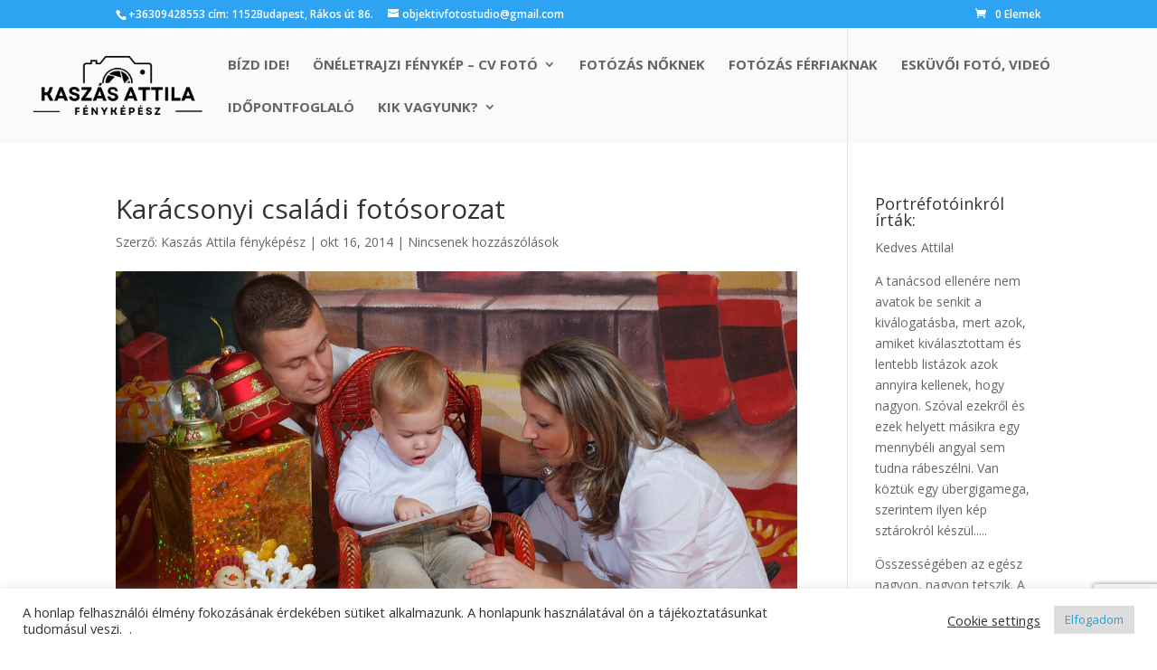

--- FILE ---
content_type: text/html; charset=utf-8
request_url: https://www.google.com/recaptcha/api2/anchor?ar=1&k=6LccIL4ZAAAAAPuFxzRkhnaPsfVx0u8pShlvoGcR&co=aHR0cHM6Ly9mZW55a2VwZXN6LmV1OjQ0Mw..&hl=en&v=N67nZn4AqZkNcbeMu4prBgzg&size=invisible&anchor-ms=20000&execute-ms=30000&cb=mb6271ymf5mu
body_size: 48654
content:
<!DOCTYPE HTML><html dir="ltr" lang="en"><head><meta http-equiv="Content-Type" content="text/html; charset=UTF-8">
<meta http-equiv="X-UA-Compatible" content="IE=edge">
<title>reCAPTCHA</title>
<style type="text/css">
/* cyrillic-ext */
@font-face {
  font-family: 'Roboto';
  font-style: normal;
  font-weight: 400;
  font-stretch: 100%;
  src: url(//fonts.gstatic.com/s/roboto/v48/KFO7CnqEu92Fr1ME7kSn66aGLdTylUAMa3GUBHMdazTgWw.woff2) format('woff2');
  unicode-range: U+0460-052F, U+1C80-1C8A, U+20B4, U+2DE0-2DFF, U+A640-A69F, U+FE2E-FE2F;
}
/* cyrillic */
@font-face {
  font-family: 'Roboto';
  font-style: normal;
  font-weight: 400;
  font-stretch: 100%;
  src: url(//fonts.gstatic.com/s/roboto/v48/KFO7CnqEu92Fr1ME7kSn66aGLdTylUAMa3iUBHMdazTgWw.woff2) format('woff2');
  unicode-range: U+0301, U+0400-045F, U+0490-0491, U+04B0-04B1, U+2116;
}
/* greek-ext */
@font-face {
  font-family: 'Roboto';
  font-style: normal;
  font-weight: 400;
  font-stretch: 100%;
  src: url(//fonts.gstatic.com/s/roboto/v48/KFO7CnqEu92Fr1ME7kSn66aGLdTylUAMa3CUBHMdazTgWw.woff2) format('woff2');
  unicode-range: U+1F00-1FFF;
}
/* greek */
@font-face {
  font-family: 'Roboto';
  font-style: normal;
  font-weight: 400;
  font-stretch: 100%;
  src: url(//fonts.gstatic.com/s/roboto/v48/KFO7CnqEu92Fr1ME7kSn66aGLdTylUAMa3-UBHMdazTgWw.woff2) format('woff2');
  unicode-range: U+0370-0377, U+037A-037F, U+0384-038A, U+038C, U+038E-03A1, U+03A3-03FF;
}
/* math */
@font-face {
  font-family: 'Roboto';
  font-style: normal;
  font-weight: 400;
  font-stretch: 100%;
  src: url(//fonts.gstatic.com/s/roboto/v48/KFO7CnqEu92Fr1ME7kSn66aGLdTylUAMawCUBHMdazTgWw.woff2) format('woff2');
  unicode-range: U+0302-0303, U+0305, U+0307-0308, U+0310, U+0312, U+0315, U+031A, U+0326-0327, U+032C, U+032F-0330, U+0332-0333, U+0338, U+033A, U+0346, U+034D, U+0391-03A1, U+03A3-03A9, U+03B1-03C9, U+03D1, U+03D5-03D6, U+03F0-03F1, U+03F4-03F5, U+2016-2017, U+2034-2038, U+203C, U+2040, U+2043, U+2047, U+2050, U+2057, U+205F, U+2070-2071, U+2074-208E, U+2090-209C, U+20D0-20DC, U+20E1, U+20E5-20EF, U+2100-2112, U+2114-2115, U+2117-2121, U+2123-214F, U+2190, U+2192, U+2194-21AE, U+21B0-21E5, U+21F1-21F2, U+21F4-2211, U+2213-2214, U+2216-22FF, U+2308-230B, U+2310, U+2319, U+231C-2321, U+2336-237A, U+237C, U+2395, U+239B-23B7, U+23D0, U+23DC-23E1, U+2474-2475, U+25AF, U+25B3, U+25B7, U+25BD, U+25C1, U+25CA, U+25CC, U+25FB, U+266D-266F, U+27C0-27FF, U+2900-2AFF, U+2B0E-2B11, U+2B30-2B4C, U+2BFE, U+3030, U+FF5B, U+FF5D, U+1D400-1D7FF, U+1EE00-1EEFF;
}
/* symbols */
@font-face {
  font-family: 'Roboto';
  font-style: normal;
  font-weight: 400;
  font-stretch: 100%;
  src: url(//fonts.gstatic.com/s/roboto/v48/KFO7CnqEu92Fr1ME7kSn66aGLdTylUAMaxKUBHMdazTgWw.woff2) format('woff2');
  unicode-range: U+0001-000C, U+000E-001F, U+007F-009F, U+20DD-20E0, U+20E2-20E4, U+2150-218F, U+2190, U+2192, U+2194-2199, U+21AF, U+21E6-21F0, U+21F3, U+2218-2219, U+2299, U+22C4-22C6, U+2300-243F, U+2440-244A, U+2460-24FF, U+25A0-27BF, U+2800-28FF, U+2921-2922, U+2981, U+29BF, U+29EB, U+2B00-2BFF, U+4DC0-4DFF, U+FFF9-FFFB, U+10140-1018E, U+10190-1019C, U+101A0, U+101D0-101FD, U+102E0-102FB, U+10E60-10E7E, U+1D2C0-1D2D3, U+1D2E0-1D37F, U+1F000-1F0FF, U+1F100-1F1AD, U+1F1E6-1F1FF, U+1F30D-1F30F, U+1F315, U+1F31C, U+1F31E, U+1F320-1F32C, U+1F336, U+1F378, U+1F37D, U+1F382, U+1F393-1F39F, U+1F3A7-1F3A8, U+1F3AC-1F3AF, U+1F3C2, U+1F3C4-1F3C6, U+1F3CA-1F3CE, U+1F3D4-1F3E0, U+1F3ED, U+1F3F1-1F3F3, U+1F3F5-1F3F7, U+1F408, U+1F415, U+1F41F, U+1F426, U+1F43F, U+1F441-1F442, U+1F444, U+1F446-1F449, U+1F44C-1F44E, U+1F453, U+1F46A, U+1F47D, U+1F4A3, U+1F4B0, U+1F4B3, U+1F4B9, U+1F4BB, U+1F4BF, U+1F4C8-1F4CB, U+1F4D6, U+1F4DA, U+1F4DF, U+1F4E3-1F4E6, U+1F4EA-1F4ED, U+1F4F7, U+1F4F9-1F4FB, U+1F4FD-1F4FE, U+1F503, U+1F507-1F50B, U+1F50D, U+1F512-1F513, U+1F53E-1F54A, U+1F54F-1F5FA, U+1F610, U+1F650-1F67F, U+1F687, U+1F68D, U+1F691, U+1F694, U+1F698, U+1F6AD, U+1F6B2, U+1F6B9-1F6BA, U+1F6BC, U+1F6C6-1F6CF, U+1F6D3-1F6D7, U+1F6E0-1F6EA, U+1F6F0-1F6F3, U+1F6F7-1F6FC, U+1F700-1F7FF, U+1F800-1F80B, U+1F810-1F847, U+1F850-1F859, U+1F860-1F887, U+1F890-1F8AD, U+1F8B0-1F8BB, U+1F8C0-1F8C1, U+1F900-1F90B, U+1F93B, U+1F946, U+1F984, U+1F996, U+1F9E9, U+1FA00-1FA6F, U+1FA70-1FA7C, U+1FA80-1FA89, U+1FA8F-1FAC6, U+1FACE-1FADC, U+1FADF-1FAE9, U+1FAF0-1FAF8, U+1FB00-1FBFF;
}
/* vietnamese */
@font-face {
  font-family: 'Roboto';
  font-style: normal;
  font-weight: 400;
  font-stretch: 100%;
  src: url(//fonts.gstatic.com/s/roboto/v48/KFO7CnqEu92Fr1ME7kSn66aGLdTylUAMa3OUBHMdazTgWw.woff2) format('woff2');
  unicode-range: U+0102-0103, U+0110-0111, U+0128-0129, U+0168-0169, U+01A0-01A1, U+01AF-01B0, U+0300-0301, U+0303-0304, U+0308-0309, U+0323, U+0329, U+1EA0-1EF9, U+20AB;
}
/* latin-ext */
@font-face {
  font-family: 'Roboto';
  font-style: normal;
  font-weight: 400;
  font-stretch: 100%;
  src: url(//fonts.gstatic.com/s/roboto/v48/KFO7CnqEu92Fr1ME7kSn66aGLdTylUAMa3KUBHMdazTgWw.woff2) format('woff2');
  unicode-range: U+0100-02BA, U+02BD-02C5, U+02C7-02CC, U+02CE-02D7, U+02DD-02FF, U+0304, U+0308, U+0329, U+1D00-1DBF, U+1E00-1E9F, U+1EF2-1EFF, U+2020, U+20A0-20AB, U+20AD-20C0, U+2113, U+2C60-2C7F, U+A720-A7FF;
}
/* latin */
@font-face {
  font-family: 'Roboto';
  font-style: normal;
  font-weight: 400;
  font-stretch: 100%;
  src: url(//fonts.gstatic.com/s/roboto/v48/KFO7CnqEu92Fr1ME7kSn66aGLdTylUAMa3yUBHMdazQ.woff2) format('woff2');
  unicode-range: U+0000-00FF, U+0131, U+0152-0153, U+02BB-02BC, U+02C6, U+02DA, U+02DC, U+0304, U+0308, U+0329, U+2000-206F, U+20AC, U+2122, U+2191, U+2193, U+2212, U+2215, U+FEFF, U+FFFD;
}
/* cyrillic-ext */
@font-face {
  font-family: 'Roboto';
  font-style: normal;
  font-weight: 500;
  font-stretch: 100%;
  src: url(//fonts.gstatic.com/s/roboto/v48/KFO7CnqEu92Fr1ME7kSn66aGLdTylUAMa3GUBHMdazTgWw.woff2) format('woff2');
  unicode-range: U+0460-052F, U+1C80-1C8A, U+20B4, U+2DE0-2DFF, U+A640-A69F, U+FE2E-FE2F;
}
/* cyrillic */
@font-face {
  font-family: 'Roboto';
  font-style: normal;
  font-weight: 500;
  font-stretch: 100%;
  src: url(//fonts.gstatic.com/s/roboto/v48/KFO7CnqEu92Fr1ME7kSn66aGLdTylUAMa3iUBHMdazTgWw.woff2) format('woff2');
  unicode-range: U+0301, U+0400-045F, U+0490-0491, U+04B0-04B1, U+2116;
}
/* greek-ext */
@font-face {
  font-family: 'Roboto';
  font-style: normal;
  font-weight: 500;
  font-stretch: 100%;
  src: url(//fonts.gstatic.com/s/roboto/v48/KFO7CnqEu92Fr1ME7kSn66aGLdTylUAMa3CUBHMdazTgWw.woff2) format('woff2');
  unicode-range: U+1F00-1FFF;
}
/* greek */
@font-face {
  font-family: 'Roboto';
  font-style: normal;
  font-weight: 500;
  font-stretch: 100%;
  src: url(//fonts.gstatic.com/s/roboto/v48/KFO7CnqEu92Fr1ME7kSn66aGLdTylUAMa3-UBHMdazTgWw.woff2) format('woff2');
  unicode-range: U+0370-0377, U+037A-037F, U+0384-038A, U+038C, U+038E-03A1, U+03A3-03FF;
}
/* math */
@font-face {
  font-family: 'Roboto';
  font-style: normal;
  font-weight: 500;
  font-stretch: 100%;
  src: url(//fonts.gstatic.com/s/roboto/v48/KFO7CnqEu92Fr1ME7kSn66aGLdTylUAMawCUBHMdazTgWw.woff2) format('woff2');
  unicode-range: U+0302-0303, U+0305, U+0307-0308, U+0310, U+0312, U+0315, U+031A, U+0326-0327, U+032C, U+032F-0330, U+0332-0333, U+0338, U+033A, U+0346, U+034D, U+0391-03A1, U+03A3-03A9, U+03B1-03C9, U+03D1, U+03D5-03D6, U+03F0-03F1, U+03F4-03F5, U+2016-2017, U+2034-2038, U+203C, U+2040, U+2043, U+2047, U+2050, U+2057, U+205F, U+2070-2071, U+2074-208E, U+2090-209C, U+20D0-20DC, U+20E1, U+20E5-20EF, U+2100-2112, U+2114-2115, U+2117-2121, U+2123-214F, U+2190, U+2192, U+2194-21AE, U+21B0-21E5, U+21F1-21F2, U+21F4-2211, U+2213-2214, U+2216-22FF, U+2308-230B, U+2310, U+2319, U+231C-2321, U+2336-237A, U+237C, U+2395, U+239B-23B7, U+23D0, U+23DC-23E1, U+2474-2475, U+25AF, U+25B3, U+25B7, U+25BD, U+25C1, U+25CA, U+25CC, U+25FB, U+266D-266F, U+27C0-27FF, U+2900-2AFF, U+2B0E-2B11, U+2B30-2B4C, U+2BFE, U+3030, U+FF5B, U+FF5D, U+1D400-1D7FF, U+1EE00-1EEFF;
}
/* symbols */
@font-face {
  font-family: 'Roboto';
  font-style: normal;
  font-weight: 500;
  font-stretch: 100%;
  src: url(//fonts.gstatic.com/s/roboto/v48/KFO7CnqEu92Fr1ME7kSn66aGLdTylUAMaxKUBHMdazTgWw.woff2) format('woff2');
  unicode-range: U+0001-000C, U+000E-001F, U+007F-009F, U+20DD-20E0, U+20E2-20E4, U+2150-218F, U+2190, U+2192, U+2194-2199, U+21AF, U+21E6-21F0, U+21F3, U+2218-2219, U+2299, U+22C4-22C6, U+2300-243F, U+2440-244A, U+2460-24FF, U+25A0-27BF, U+2800-28FF, U+2921-2922, U+2981, U+29BF, U+29EB, U+2B00-2BFF, U+4DC0-4DFF, U+FFF9-FFFB, U+10140-1018E, U+10190-1019C, U+101A0, U+101D0-101FD, U+102E0-102FB, U+10E60-10E7E, U+1D2C0-1D2D3, U+1D2E0-1D37F, U+1F000-1F0FF, U+1F100-1F1AD, U+1F1E6-1F1FF, U+1F30D-1F30F, U+1F315, U+1F31C, U+1F31E, U+1F320-1F32C, U+1F336, U+1F378, U+1F37D, U+1F382, U+1F393-1F39F, U+1F3A7-1F3A8, U+1F3AC-1F3AF, U+1F3C2, U+1F3C4-1F3C6, U+1F3CA-1F3CE, U+1F3D4-1F3E0, U+1F3ED, U+1F3F1-1F3F3, U+1F3F5-1F3F7, U+1F408, U+1F415, U+1F41F, U+1F426, U+1F43F, U+1F441-1F442, U+1F444, U+1F446-1F449, U+1F44C-1F44E, U+1F453, U+1F46A, U+1F47D, U+1F4A3, U+1F4B0, U+1F4B3, U+1F4B9, U+1F4BB, U+1F4BF, U+1F4C8-1F4CB, U+1F4D6, U+1F4DA, U+1F4DF, U+1F4E3-1F4E6, U+1F4EA-1F4ED, U+1F4F7, U+1F4F9-1F4FB, U+1F4FD-1F4FE, U+1F503, U+1F507-1F50B, U+1F50D, U+1F512-1F513, U+1F53E-1F54A, U+1F54F-1F5FA, U+1F610, U+1F650-1F67F, U+1F687, U+1F68D, U+1F691, U+1F694, U+1F698, U+1F6AD, U+1F6B2, U+1F6B9-1F6BA, U+1F6BC, U+1F6C6-1F6CF, U+1F6D3-1F6D7, U+1F6E0-1F6EA, U+1F6F0-1F6F3, U+1F6F7-1F6FC, U+1F700-1F7FF, U+1F800-1F80B, U+1F810-1F847, U+1F850-1F859, U+1F860-1F887, U+1F890-1F8AD, U+1F8B0-1F8BB, U+1F8C0-1F8C1, U+1F900-1F90B, U+1F93B, U+1F946, U+1F984, U+1F996, U+1F9E9, U+1FA00-1FA6F, U+1FA70-1FA7C, U+1FA80-1FA89, U+1FA8F-1FAC6, U+1FACE-1FADC, U+1FADF-1FAE9, U+1FAF0-1FAF8, U+1FB00-1FBFF;
}
/* vietnamese */
@font-face {
  font-family: 'Roboto';
  font-style: normal;
  font-weight: 500;
  font-stretch: 100%;
  src: url(//fonts.gstatic.com/s/roboto/v48/KFO7CnqEu92Fr1ME7kSn66aGLdTylUAMa3OUBHMdazTgWw.woff2) format('woff2');
  unicode-range: U+0102-0103, U+0110-0111, U+0128-0129, U+0168-0169, U+01A0-01A1, U+01AF-01B0, U+0300-0301, U+0303-0304, U+0308-0309, U+0323, U+0329, U+1EA0-1EF9, U+20AB;
}
/* latin-ext */
@font-face {
  font-family: 'Roboto';
  font-style: normal;
  font-weight: 500;
  font-stretch: 100%;
  src: url(//fonts.gstatic.com/s/roboto/v48/KFO7CnqEu92Fr1ME7kSn66aGLdTylUAMa3KUBHMdazTgWw.woff2) format('woff2');
  unicode-range: U+0100-02BA, U+02BD-02C5, U+02C7-02CC, U+02CE-02D7, U+02DD-02FF, U+0304, U+0308, U+0329, U+1D00-1DBF, U+1E00-1E9F, U+1EF2-1EFF, U+2020, U+20A0-20AB, U+20AD-20C0, U+2113, U+2C60-2C7F, U+A720-A7FF;
}
/* latin */
@font-face {
  font-family: 'Roboto';
  font-style: normal;
  font-weight: 500;
  font-stretch: 100%;
  src: url(//fonts.gstatic.com/s/roboto/v48/KFO7CnqEu92Fr1ME7kSn66aGLdTylUAMa3yUBHMdazQ.woff2) format('woff2');
  unicode-range: U+0000-00FF, U+0131, U+0152-0153, U+02BB-02BC, U+02C6, U+02DA, U+02DC, U+0304, U+0308, U+0329, U+2000-206F, U+20AC, U+2122, U+2191, U+2193, U+2212, U+2215, U+FEFF, U+FFFD;
}
/* cyrillic-ext */
@font-face {
  font-family: 'Roboto';
  font-style: normal;
  font-weight: 900;
  font-stretch: 100%;
  src: url(//fonts.gstatic.com/s/roboto/v48/KFO7CnqEu92Fr1ME7kSn66aGLdTylUAMa3GUBHMdazTgWw.woff2) format('woff2');
  unicode-range: U+0460-052F, U+1C80-1C8A, U+20B4, U+2DE0-2DFF, U+A640-A69F, U+FE2E-FE2F;
}
/* cyrillic */
@font-face {
  font-family: 'Roboto';
  font-style: normal;
  font-weight: 900;
  font-stretch: 100%;
  src: url(//fonts.gstatic.com/s/roboto/v48/KFO7CnqEu92Fr1ME7kSn66aGLdTylUAMa3iUBHMdazTgWw.woff2) format('woff2');
  unicode-range: U+0301, U+0400-045F, U+0490-0491, U+04B0-04B1, U+2116;
}
/* greek-ext */
@font-face {
  font-family: 'Roboto';
  font-style: normal;
  font-weight: 900;
  font-stretch: 100%;
  src: url(//fonts.gstatic.com/s/roboto/v48/KFO7CnqEu92Fr1ME7kSn66aGLdTylUAMa3CUBHMdazTgWw.woff2) format('woff2');
  unicode-range: U+1F00-1FFF;
}
/* greek */
@font-face {
  font-family: 'Roboto';
  font-style: normal;
  font-weight: 900;
  font-stretch: 100%;
  src: url(//fonts.gstatic.com/s/roboto/v48/KFO7CnqEu92Fr1ME7kSn66aGLdTylUAMa3-UBHMdazTgWw.woff2) format('woff2');
  unicode-range: U+0370-0377, U+037A-037F, U+0384-038A, U+038C, U+038E-03A1, U+03A3-03FF;
}
/* math */
@font-face {
  font-family: 'Roboto';
  font-style: normal;
  font-weight: 900;
  font-stretch: 100%;
  src: url(//fonts.gstatic.com/s/roboto/v48/KFO7CnqEu92Fr1ME7kSn66aGLdTylUAMawCUBHMdazTgWw.woff2) format('woff2');
  unicode-range: U+0302-0303, U+0305, U+0307-0308, U+0310, U+0312, U+0315, U+031A, U+0326-0327, U+032C, U+032F-0330, U+0332-0333, U+0338, U+033A, U+0346, U+034D, U+0391-03A1, U+03A3-03A9, U+03B1-03C9, U+03D1, U+03D5-03D6, U+03F0-03F1, U+03F4-03F5, U+2016-2017, U+2034-2038, U+203C, U+2040, U+2043, U+2047, U+2050, U+2057, U+205F, U+2070-2071, U+2074-208E, U+2090-209C, U+20D0-20DC, U+20E1, U+20E5-20EF, U+2100-2112, U+2114-2115, U+2117-2121, U+2123-214F, U+2190, U+2192, U+2194-21AE, U+21B0-21E5, U+21F1-21F2, U+21F4-2211, U+2213-2214, U+2216-22FF, U+2308-230B, U+2310, U+2319, U+231C-2321, U+2336-237A, U+237C, U+2395, U+239B-23B7, U+23D0, U+23DC-23E1, U+2474-2475, U+25AF, U+25B3, U+25B7, U+25BD, U+25C1, U+25CA, U+25CC, U+25FB, U+266D-266F, U+27C0-27FF, U+2900-2AFF, U+2B0E-2B11, U+2B30-2B4C, U+2BFE, U+3030, U+FF5B, U+FF5D, U+1D400-1D7FF, U+1EE00-1EEFF;
}
/* symbols */
@font-face {
  font-family: 'Roboto';
  font-style: normal;
  font-weight: 900;
  font-stretch: 100%;
  src: url(//fonts.gstatic.com/s/roboto/v48/KFO7CnqEu92Fr1ME7kSn66aGLdTylUAMaxKUBHMdazTgWw.woff2) format('woff2');
  unicode-range: U+0001-000C, U+000E-001F, U+007F-009F, U+20DD-20E0, U+20E2-20E4, U+2150-218F, U+2190, U+2192, U+2194-2199, U+21AF, U+21E6-21F0, U+21F3, U+2218-2219, U+2299, U+22C4-22C6, U+2300-243F, U+2440-244A, U+2460-24FF, U+25A0-27BF, U+2800-28FF, U+2921-2922, U+2981, U+29BF, U+29EB, U+2B00-2BFF, U+4DC0-4DFF, U+FFF9-FFFB, U+10140-1018E, U+10190-1019C, U+101A0, U+101D0-101FD, U+102E0-102FB, U+10E60-10E7E, U+1D2C0-1D2D3, U+1D2E0-1D37F, U+1F000-1F0FF, U+1F100-1F1AD, U+1F1E6-1F1FF, U+1F30D-1F30F, U+1F315, U+1F31C, U+1F31E, U+1F320-1F32C, U+1F336, U+1F378, U+1F37D, U+1F382, U+1F393-1F39F, U+1F3A7-1F3A8, U+1F3AC-1F3AF, U+1F3C2, U+1F3C4-1F3C6, U+1F3CA-1F3CE, U+1F3D4-1F3E0, U+1F3ED, U+1F3F1-1F3F3, U+1F3F5-1F3F7, U+1F408, U+1F415, U+1F41F, U+1F426, U+1F43F, U+1F441-1F442, U+1F444, U+1F446-1F449, U+1F44C-1F44E, U+1F453, U+1F46A, U+1F47D, U+1F4A3, U+1F4B0, U+1F4B3, U+1F4B9, U+1F4BB, U+1F4BF, U+1F4C8-1F4CB, U+1F4D6, U+1F4DA, U+1F4DF, U+1F4E3-1F4E6, U+1F4EA-1F4ED, U+1F4F7, U+1F4F9-1F4FB, U+1F4FD-1F4FE, U+1F503, U+1F507-1F50B, U+1F50D, U+1F512-1F513, U+1F53E-1F54A, U+1F54F-1F5FA, U+1F610, U+1F650-1F67F, U+1F687, U+1F68D, U+1F691, U+1F694, U+1F698, U+1F6AD, U+1F6B2, U+1F6B9-1F6BA, U+1F6BC, U+1F6C6-1F6CF, U+1F6D3-1F6D7, U+1F6E0-1F6EA, U+1F6F0-1F6F3, U+1F6F7-1F6FC, U+1F700-1F7FF, U+1F800-1F80B, U+1F810-1F847, U+1F850-1F859, U+1F860-1F887, U+1F890-1F8AD, U+1F8B0-1F8BB, U+1F8C0-1F8C1, U+1F900-1F90B, U+1F93B, U+1F946, U+1F984, U+1F996, U+1F9E9, U+1FA00-1FA6F, U+1FA70-1FA7C, U+1FA80-1FA89, U+1FA8F-1FAC6, U+1FACE-1FADC, U+1FADF-1FAE9, U+1FAF0-1FAF8, U+1FB00-1FBFF;
}
/* vietnamese */
@font-face {
  font-family: 'Roboto';
  font-style: normal;
  font-weight: 900;
  font-stretch: 100%;
  src: url(//fonts.gstatic.com/s/roboto/v48/KFO7CnqEu92Fr1ME7kSn66aGLdTylUAMa3OUBHMdazTgWw.woff2) format('woff2');
  unicode-range: U+0102-0103, U+0110-0111, U+0128-0129, U+0168-0169, U+01A0-01A1, U+01AF-01B0, U+0300-0301, U+0303-0304, U+0308-0309, U+0323, U+0329, U+1EA0-1EF9, U+20AB;
}
/* latin-ext */
@font-face {
  font-family: 'Roboto';
  font-style: normal;
  font-weight: 900;
  font-stretch: 100%;
  src: url(//fonts.gstatic.com/s/roboto/v48/KFO7CnqEu92Fr1ME7kSn66aGLdTylUAMa3KUBHMdazTgWw.woff2) format('woff2');
  unicode-range: U+0100-02BA, U+02BD-02C5, U+02C7-02CC, U+02CE-02D7, U+02DD-02FF, U+0304, U+0308, U+0329, U+1D00-1DBF, U+1E00-1E9F, U+1EF2-1EFF, U+2020, U+20A0-20AB, U+20AD-20C0, U+2113, U+2C60-2C7F, U+A720-A7FF;
}
/* latin */
@font-face {
  font-family: 'Roboto';
  font-style: normal;
  font-weight: 900;
  font-stretch: 100%;
  src: url(//fonts.gstatic.com/s/roboto/v48/KFO7CnqEu92Fr1ME7kSn66aGLdTylUAMa3yUBHMdazQ.woff2) format('woff2');
  unicode-range: U+0000-00FF, U+0131, U+0152-0153, U+02BB-02BC, U+02C6, U+02DA, U+02DC, U+0304, U+0308, U+0329, U+2000-206F, U+20AC, U+2122, U+2191, U+2193, U+2212, U+2215, U+FEFF, U+FFFD;
}

</style>
<link rel="stylesheet" type="text/css" href="https://www.gstatic.com/recaptcha/releases/N67nZn4AqZkNcbeMu4prBgzg/styles__ltr.css">
<script nonce="hwNApEK9r0icqqVPjbCnaw" type="text/javascript">window['__recaptcha_api'] = 'https://www.google.com/recaptcha/api2/';</script>
<script type="text/javascript" src="https://www.gstatic.com/recaptcha/releases/N67nZn4AqZkNcbeMu4prBgzg/recaptcha__en.js" nonce="hwNApEK9r0icqqVPjbCnaw">
      
    </script></head>
<body><div id="rc-anchor-alert" class="rc-anchor-alert"></div>
<input type="hidden" id="recaptcha-token" value="[base64]">
<script type="text/javascript" nonce="hwNApEK9r0icqqVPjbCnaw">
      recaptcha.anchor.Main.init("[\x22ainput\x22,[\x22bgdata\x22,\x22\x22,\[base64]/[base64]/[base64]/ZyhXLGgpOnEoW04sMjEsbF0sVywwKSxoKSxmYWxzZSxmYWxzZSl9Y2F0Y2goayl7RygzNTgsVyk/[base64]/[base64]/[base64]/[base64]/[base64]/[base64]/[base64]/bmV3IEJbT10oRFswXSk6dz09Mj9uZXcgQltPXShEWzBdLERbMV0pOnc9PTM/bmV3IEJbT10oRFswXSxEWzFdLERbMl0pOnc9PTQ/[base64]/[base64]/[base64]/[base64]/[base64]\\u003d\x22,\[base64]\\u003d\\u003d\x22,\x22w79Gw605d8KswovDuhvDrkU0Z1VbwrTCqwDDgiXCqjdpwqHCmCjCrUsMw7c/[base64]/w59RwqvDgsOzwq8zw6/Cs8KPw7HCpSLDsWtEUsO/wrgQOH7CtsKRw5fCicOKwpbCmVnCpcOPw4bCsi/Dj8Kow6HCscKXw7N+NS9XJcO9wrwDwpxJFMO2CwoMR8KnCFLDg8K8JcK1w5bCkhTCtgV2eU9jwqvDty8fVXLCkMK4Pi/DkMOdw5lIO23CqjHDucOmw5ggw4jDtcOaUAfDm8OQw58MbcKCwo3DqMKnOiUlSHrDp1kQwpxlC8KmKMOLwpowwoo/w7LCuMOFKcKzw6ZkwqvCk8OBwpYHw4XCi2PDu8OPFVFWwoXCtUMNEsKjacOrwrjCtMOvw5nDtnfCssKkT34yw47DhEnCqljDtGjDu8KYwqM1woTCuMO5wr1ZVCZTCsOfdFcHwqnCkRF5SyFhSMOhc8Ouwp/DjQYtwpHDjgJ6w6rDpsO3wptVwqbCnHTCi1TCnMK3QcK3K8OPw7otwrxrwqXCgsO5e1BKZyPChcK7w45Cw53Cjjgtw7FCGsKGwrDDoMKiAMK1wpHDjcK/w4Miw4ZqNFxhwpEVBDXCl1zDvcOHCF3Cv1jDsxN6H8OtwqDDnVoPwoHCn8KuP198w5PDsMOOc8KhMyHDtynCjB4ywrNNbDjCq8O1w4Q0bE7DpRfDrsOwO3/Dh8KgBhRwEcK7OA54wrnDkcOwX2s7w7JvQB0Uw7k+CRzDgsKDwo4MJcOLw5XCtcOEADvCjsO8w6PDoy/DrMO3w6A7w48eE2DCjMK7HMOsQzrCicKrD2zCp8O9woR5bzIow6QcP1d5RcOkwr9xwqHCo8Oew7VTUyPCj0YAwpBYw6syw5EJw4MHw5fCrMO+w6QSd8K/BT7DjMK9wopwwonDoFjDnMOsw7IkI2Z2w43DhcK7w5JhFD5tw6fCkXfCssOzasKKw5zCl0NbwrdKw6ATwoXCmMKiw7V8eU7DhAHDhB/ClcK/bsKCwosaw7PDu8ObFAXCsW3Csn3CjVLCs8OeQsOvTsKva1/DqcKzw5XCicOdQMK0w7XDg8OdT8KdP8K9OcOCw75nVsOOEMOew7DCn8KWwpAuwqV7wqEQw5Mmw6LDlMKJw7DCi8KKThkEJA1yflJ6wrU8w73DusOUw5/Cmk/[base64]/Co1HCqGDCsT/Dk8OVw5MJw4p2NkLDmsKBwrcfw4YPMMK5w57DvMKzwpbClABiwrXCrMO7GMOSwr/[base64]/DgxbCoMOFwovCmjozK1JnwoDDlz3DksKLFjrCmCdRw7DDmgfCpCdIw4pMwoXDucO/woEzwqHCrxfCocOGwqIgNCwcwrQyDsK8w6vCm0vDsUvCsALCmsK9w7J7wrPCg8Kbwo/CrmJIdMO1w57Dv8KjwqtHNR3DnsKywrQTfcO/[base64]/w57DjsOWw5PCpGjDpGPDp8OEwqcgw5Z4aQA5w4LChiXClsK2wp50w4HCmcOmZsOpw65XwrlPwqHCr2LDosOFKljDp8ONw4DDucOiRsKOw4VVwq4dRXVgFjdlQHjDm3Mgwq8ww47Ck8Kgw7vDssK4NcK1wpokUsKMZMK7w7rCpmI+AzrCjifDux3DmcKXw6/DrMOdwpRzw5YFWxrDkgDDpU7CpBHCrMOkwoBRT8Kww5ZsOsK8bcO1WcOUw73CssOjw7F/wowUw5PDqzJsw7p6wq3DnHJIeMO3OMOyw73DksO3aDcRwpLDriVjeEJBHCPDn8K/VsKCQC0tRsOLBMKawrLDocOBw4vDhsKLWDbCnsKRcMKyw5XDtMKwJkzDpVVxw6bCk8K6GnfCscOVwqzDol/CocOlXsO4W8OaVcK6w7jDnMO9DsKUw5dnwotseMOLwqBGw6odZQo1woggw6vDvMOuwptNwofChcORwq15w7TDhyDCkcOIwpbDiD0Me8KOw7bDuARIw4QidcO5w6JTWMKtDXRSw4oBQsOVVBUhw5gJw6Vxwo8Ob21PKEXDocODdl/[base64]/CoELDhTFaecKvwpHCnTDDokkzQVHDuDgxwpLDksOAIlYiw5ZWwpcWwonDosOWwqoZwpcEwpbDoMKoDcOyc8K7HsO2wpjCjMK1wrYWUcKtRkpUwprDtsK+bgZ1H3o4bEJFw6rCkVggBCAbTnrCgDvDkQPCrmwfwrXCvRklw6DCtA/CkcOqw5EBVy8/F8KoPBrDosKzwpEWUg3CvlUxw4PDjsKGQMO9JBrDggEJw5k9wokgN8OeK8OOw4bDiMOIwpVnBCBGLk3DggPDhBTDqMOkw50sTsK9w5nDqnYuDXzDvk7CmMKDw77DvwE4w47Ch8KeFMOaL2MEwrHCjEUvwo9xU8O+wqDDs2vChcK2w4BJRcOcwpLCqF/[base64]/T8OOGcOqKcKveMK2LEVWcyZ6YGrCqMOMw5XCqFt+wqZ5woXDlMO0XsKVwofCpQYPwp9ZDHvDvSDCmx8pwq15cCbDl3ExwrN6w4J6K8KpSFxQw4sDZ8OeN2k6w5RZwrbCm2JEwqNZw55rwprDmDdvUyNUYsKCcsKiDcKpY1MFVcOdwo/CsMKgw4AcNcOnNsOXwoPCr8OZMsOMwojDmiBKXMK9T3JrRcKXwrllVFfDvcKrwoB3QXNEw7FPdsOXwqVDYMO/[base64]/CqE3DrcKTbADDp8O7FTllwrphd8OORcOWf8OlOcKTwr/DrCBAwotCw6cWw7Yyw4XCg8KswqzDkl3DpmjDgH9zWsOFYsOrwrhtw4HCmA3DtMO7c8OPw60qVB9gw6Q0w6slQsOqw687OB0Sw5fCmFwwacOMS2/CphlTwpo9biXDo8KMScOuw5nCum8Nw7XDt8KPMy7CmFB4w5M3MMK7UcO2cQphBsKbw5LDl8KKPQ5Haw0zwqfCujfCqWjCoMOmZxsdBsKQPcOJwpRJAsOaw63CgAbDvSPCpTLCj25ewrtSZHtcw53CscKuZkDCvMO2wqzCj39RwrIcw5PDmCHCu8KTM8KzwofDscKswo/CmVjDpcOJwrwyHw/DtcOcwr/DvBMMwo9VJwzDnDRtcsKRw63DgEJ8w691JFrDnMKtaEIkbGBYw5jCu8O0Ux7DoiFYwoogw7XCmMO/aMKkFcK3w4t/w4BIEcKZwrrCoMKlVRfCl1PDti8zwqnChA1PFsK3FCx/FXdjwqTCkMKAIU9yVBbCqsK0wq5cw5rCncK/[base64]/Co8O8w4ppw5I6w4RCwqNdGMKePFHDusOUwpbDncOHEsKPw5TDuWhIUMK5bjXDg1B6RcKlPMOhw6RwX2oRwqs1wpjCt8OOG3vDrsK+NcO+HsOkw73CmgpXcsK0wpJOLHLCth/CiSjDlcK5wrpSI0LCvMO9wqvDtCwSZcOiw5bCiMOGf2zDjMO/[base64]/wpphSsOQw7I1w6c/wp8sCwhNdcKKwphawoTDlQLDu8OJMCTCtW7DoMKRwpATRm1qNR3CmMOzBMKJVcKwT8Oyw5UdwqDDicOTLMORwodZEsOZKXPDiDdfwp/Cs8OFw6dXw5XCosK6wpskdcKcScKaEMKmX8OxGgjDvDJEw7JkworDlzxRwpTCtsK7worDrhYTcMOgw5s+Yh4rwodHw5ULPMOcNcOVw4/DkjtuHcKzAH3DjDgPw6h4bVzCl8KAw6UhwovCkMK3AQEqwq9deSt2wrxcGMOuwp9weMO6wo7CsVkzw4fCs8OwwqglJFRZAMKaZxdDw4J1OMK2worDoMKuw4pJwqHDi2wzwo5qwr9JMDQtFsOJJX/DiQfCmsOrw7sBw5xtw4kAc1h+BMKVBxnCpsKLQsObAElzbTTDoHt3wpvDoVteG8KPw7I4wqVJw6hvwpVmcRtRR8OYF8Ovw45Cw7lfw7jDr8KVKMK/wrF+Kw0UYMK7woZkIAAaZgMfwrDDn8OVDcKQKsOGHBjCmSTCp8OiI8KJZhh/[base64]/CjsOfCXshw5krw7LDmMKCwqTDocOpwozCljN2wrDDpsOgwot+wqPCnw4twrfCu8KbwpFdw4gyVMKbRMO7w5LDiFlfYi5jwpbDrcK7wpzDrEzDulnDoiHCuGbCjhXDuksgwp4nXSPCgcKVw53CgMKwwpc/BGjCkMOCw6HDqEdUesKTw47CpiJwwoJuIXh3wphgBGXDgWEZw7cUC3wgw57DhkIJw6t1SMKrKBHDp1HDgsOIw53DmsOcV8OowpZjwqTCm8K2w6p+K8O1w6PCncOIGcOtcyPDusOgOS3DoRNvL8KFwrXCocOicMOVNcKPwr3CgE3Dg1DDtzzChQjCmcO/[base64]/Ctjh/w7diwppdw6fCkx3DkSBHRXprMsKHwrg5acOLw5rDqU7DrcOuw5lPb8OGVmzCs8KqJhYyUx0Gw7h0wpdtZV3DrsOoYxDDvMKAHQUWw4xjVsOVw7TCtX3CnE7Cly3Dq8KWwqzCi8OeY8KcY0jDt3xsw4RWa8O4w6sQw6wQVMO/BgfCrcKSYsKDw6TCusKvQF02UcKxwrbDqjd3w43Cq2DCicOuEsO7DgPDqDDDlwTCksOOBn3DgA4YwpJfHkByB8OSw6J4IcKMw6fDukfCiXLDrsK3w6TDkA1fw63DkhN/GMO/wrzDkT3Cnn9dw6XCuWQAwqbCssKpZcO0TMKlwp/Cjl9JUiTDvVh6woN1WSHCpxZUwoPCosK+SkkYwqxrwrZwwo8Uw5QQc8O1fMKbwr1fwoIPTzbDkFYIGMOOwrPCmxtUwocSwqHCiMO/AcK8T8O6G0opwqs/wpLCocOqZcOdCnRzAMOsJyDDq13DjTzDjcOqa8OJwp4OPsOXw5nCikYYwq3Ct8O7c8O9w4rCugXDqW9ZwrkXw5c+wqduw60fw7t7ZMKfYMK4w5bDusONC8KtHR/DiBI0W8OIwqLDtsKiw6Y3UMKdQsOew7HDjsO7XVFRwpnClV3DvsOeOcOmwpbChw/CsTBGbMOHET5/NcOHw6Nnw6UGwqrCncONNg5Xw5jChiXDiMKhcR9Sw4HCqhTCocO2wpDDlGzCjz49LBLCmTMUKsKgw7/Cnh3Ds8O8OybCri4XHkp4eMKTWCfCmMO/woh0wqgEw7peKsKpwqPDtcOMw73DrE7CqBk7ZsKYBMOLNV3Co8ObeBwhN8OARTMIQy/DiMOIw6zDgnfDl8KSw78Kw50rwpsgwpcZcn3CrMOkEMOGP8O5OMKuZMOjwpN/w4t6XwQDC242w5rDq2vDnH9BwonCqsO3YA0XOhXDucOMQAlybsOgCzPCssOeEhw7w6M3wpbCn8ObR1jCiyvDl8KTwqrCncK4HBfCmE7DpG/ChMOKO13DiTg6GhPCnh45w6XDn8OpcT3DpjImw7rCk8Kow67ClMK3SExOdCcsHcKlwq1YZMORW2Aiw7R+w4TDljTDuMOUwqoca0VUw59iw4pGw5zDihbCrcKmwrg/wrEnwqTDl3N8C2rDgyDCvmtgGgQeS8O3w75LUsKQwpLCi8KqCsOaw7rCjMOqOzx5PS/Dg8Odw68zV0XDtB46fxEeEMKNKWbDkMOxw5YkeGRgS1/Cu8K4FcKoEsKBwrDDk8OiGkLDgUbDpDcXw5vDlMOkdVnCrws1eX3Dlig1w6EZEcOmDBzDsQDDj8KTWn9oSVvCjzUdw5ADYXwvwop+w6k4d07DjsO6wq7CpHUjd8KrIsK4SMOpXk4JN8KmMMKUwrgPw77CthoONQLCkAw5NcK9In1/Ay8nHXIgBQvCm3jDhnDDjFoGwqU5w611X8KKUFUvLMKqw7fCisKPw4LCvWZUw78aR8KSI8OBTlXCj1dawqxxI3bDsATCtsOcw4fCrH9fdDrDuRZNZcOqwrZ/Ex9/cUkWRm5jb1/Ch1jCsMKiBh/Dhi7DqzrCqRPDsB7DgyDDvhHDnsOuVMKcGFLDr8KaQkpQKBpcfBjCmm06EwxRNMKRw5fDu8OJbcOPYcKQHcKHfxQ4f2hLw4HCl8OxYX5Pw7rDhnHCjsOIw6bDsE/CnkNBw59DwrgLdcKzwpTDt2kqwobDvG/CmsKcAsK3w7Q9NMK8TmxJFMKnw6hEwpnDhFXDusOOw5rCi8K7wrAGw7/Csn3DnMKabsKAw6TCjcOYwprCj3HCgGJiVWHClS00w4o9w7jCqRHDm8Kkw4jDjD4YKcKjwo3Dk8KmLsOywqJdw7/DqsOOwqDDjsOQw7TDgMOAK0YtT2Fcw7dRFsK5KMKyayJkcgdXw7TDp8OYwpVtwpDDjWwowosHw77CpQfCtVJqwpfDolPCsMO5fDxXQBTCoMKqWsOSwoIAXMKbwobChC/Cv8KBO8OgWmLDhxEOw4jCshvCpWVzVcKRw7LDlgvCpMKvBcKISS86ZcOAwrsvFHzDmj/CiWgyGMOcQsK5wo/DngrCqsOkbDvDuCDDnGciX8KvwpjCgyDCqR7CiUjDv07DkEbCm0VwHRHCg8KpJcOZwqDCn8OGZyUTwrTDusOqwq91ej4UFMKqwqJgNcOdwqRqw5bCjsO/Hl4nwr7Cujsuw6PDgENlw5MVwpd/VGzDr8Ohw7XCqsKXfSLCvX3CncKcJsK2wqpgXXPDpUzDu0QrbMO/[base64]/w4XDoMOswr7DvcOmwpYewpAUw50Nw5htwqdcwqnDnsKWw7NKwrd8Y0fCvsKEwpwCwoZpw7pAP8OAM8KdwrrCkMODw48LMUvDjsOww5/CgVfCjcKfw7zCpMKWwpdmfcOsTcK2Q8ObQcKLwoYyasO6WS5yw7nCnTwdw4lKw73DvgDDrsKWW8OYMiDDqMKfw7bDoCV6wpoSGh8nw4w3GMKcPsODw4BGMB9ywqlaNyTCmU0/ZMORYU07eMKhwpHCnAhNP8K6dsObZMOcBAHDsG3CgMOSwq3Ch8KUwpPCoMOkUcKOw70YXsO3wq04wr3CongOwpZkw6LDrg3DrD4fPMOEEcOBeQxFwrYuYMKrKcO8SSx1LU3Dix/[base64]/Ds8OawoB1wrbDksK9V0hAw4MZWcO9CsOnHRzDrXciwq1CwqvDv8KYYsKdUR1WwqrCpU1Mw6HDvsO5wpPCu0I0YxbDksKtw4l9PkdIJsKHHwJtw4BAwoI/[base64]/[base64]/[base64]/[base64]/Ct8OnHVjCj8KvwqHCo0zCosK1w4PDuk5ewp/CtsOaYkR5w6NswrhcLS7CoWx/[base64]/[base64]/[base64]/w6bCmsKyUykpFyAswrcIRsKjwqpbLcOxwrXDrMOwwpLDrcKyw5dnw6DDosOiw45owq9CwqDCnBIobcKrS3dGwp7CvMOgwpxRw6Nbw5rCumMWB8KvS8OEN0N9FFNMNy1hUxTCnwLDvQ7CksKrwrc3wpnCjMOBUEozdjxBwr0iJMKnwo/CtcO5wqRVZMKKw7oMRcOXw4Iif8OhIETCpsK2VRzCk8OyKGMOD8OZw5xIaQlFBFDCt8K7a2AEfTzCskMUw7DCtFt3w6nCli/DrCZDwpjCrcO7ehDCocOBQMK/[base64]/ChcOjeMKzwrgwGwDChsO+MsOPw7Vew5Zhw4MPPsKNZ0cvwpxZw6smNMOhw4jClGhZdMOwb3ViwoXCtsKZwpEHw6QRw5ofwojDncKZFsO2KcOHwo1bw7rClSPCosKCNURzFsORBsK+SEpiZH/CnsOmA8K9w7gNBMKawrlOwrhOwqg0ZcORw7rCl8O3wqZTJ8KEeMOSXjPDgcKFwqPDjMKDwrPCjGhCGsKfwoHCrG8Zw6PDoMODL8OWw7vCvMOlRnNFw7TCqDoTwoTCqsKsXFUeUsObZmfDpMKawrXDsxpyHsK/[base64]/[base64]/CvcKwBcK5P2A6wojDo8OwEVHDocO9EWnCkRbDtjrDmAsQcMOpG8KnZMOTw6dlw5chw6HDo8K/w7/DojzCjcKxw6UMw4/CggLDgWwUaAwyQmfCusK5wqBfJcOBwrgKwp43w5ktScKVw5fCnMORXjpWI8OuwpYCw6LCkRofKMK0eDzCrMK9MMOxWsOiw7YSw5UIBcKGDcK5KMKWw5rDosKIwpTCsMOuC2rCqcOMwpx9w4/[base64]/Cmm17XMO3wo0SwonCtMKRBHDCrTt6Z8KDOMK8VyY3w78wQ8OVOMOEesOhwq9vwr5qZ8OVw5YtOxN4wqskTMOuwqQYw6BLw4rCqUR0IcKTwoNEw64tw6XDrsOdwpzCncO4R8KDXwcew4phecOCwqjDsC/CqMKSw4PDusKDD1zDtjzCv8O1XcOVHwgCNVpKw6DDpMKKwqABwpdOwqtMw5B/ensBFHZdworCq3daH8OrwqHCoMKjej3DssKnVlcZwrlHLMOcwr/DjsO7wr5qAWFPw5BzdcKvCjTDgcKswrQqw5fCjsOkJMKhVsODX8OQJsKbwq3Du8Onwo7DqSrDpMOnFsOIw7wOP23DoF/[base64]/FRDDm8KvwqVXHMKvw4rDnFkcP8Oqwq/DnMOzw4LDn14+acKWTcKkw7Y6I2A1w4QRwpTDj8Kywq46CjzCnynDvcKDw6tfwq5DwrvChnpOCcOVTw0pw6/Cn1LDr8OXw4hKwqTChMK1Ok1xbMOGwp/[base64]/DvMOhJsOTbcOswozClsO7EMO0wrzDnsO1w5JocB1WwpvCssKkw4JyTMOgc8KBwqdRVcKlwp9rwrnCv8O+c8KOw7zDrsKWUU7DnF3CpsKVw7bCmcO2WE06acOeRMK8w7UswrQ6I3sWMjNawrTCgXjCu8KHW1LDuW/ClRA5TnrCpwxfDsOBe8ObP0vCj3nDhsKhwo1bwrUiPjrChcOuw6gVLifCoDLDti9cMcONw5/Dhz5Ew7/Cm8OgHFgRw6vDrsOnc3/[base64]/DtcKAwpXCgcKOw7BsOMK8wpBvwpLDssKIMG0kw7LDpsK5wovCi8KyX8KJw4EeCnhow5o3w79SBkJ5w6AcLcKmwokuMj/DiwFYS1jCjcKpw4TDjsOKw6RqNE3ClhvCr3nDuMO/NjPCsFrCvsKCw7dqwrHDtMKgQ8KbwrcRHBE+wqfDvcKJZjZ9OsKeWcOZI3TCu8OxwrNGLsOWNjBVw7TCgsK2acO/w53ClW3Cp0siSHZ+Zg7DlcKcwpDCsUIQPMOiHsOLw6bCssORNMOVw4AtO8OvwpI7woJSwprCosK6EcKJwpfDhcOvHcOEw5LDjMOTw5nDr33Cryl5w6piAMKpwqDCtMKJSsK/w4HDq8OcJkI/w7jCrMOACMKxeMKBwrIUecO0GsKLw7VhcsKcQytRwoXCkcOGCyhpDsKuworDvDteSG/[base64]/CmsK8w4jCgcKZfUvDlcOgwqnDkcOeMRQtw7IoOlEAPcOBNcKddMKvwo0Lw6JLIjg2w63Dv0tJwqwlw4TCsDAnw4jCucOJwqDDuyZlXn9lagTDiMOENjpAwp94dsKQw51iV8OTD8Kcw4XDkhrDk8KWw4/CqgQpwqTDpADCnsKgRMO2w7/[base64]/DiWE0w59Vw6pPwqLCmkoOF2hKwqRZw7LChcKBbUQIccO6w44QI0ZhwoNHw4c2OV8Uwr7ChGjCtGocU8OVbTXCmsKmaUhNbV7Di8Osw7jCigIEeMOcw5bCkSBoK1/DgSLDq214wqJDBsOCw5zCq8OPXBIbw4zCqnnCox50w497w53CulULYAIFwoHCnsKrCcOYDCbCi0fDkcK5w4DCrGNFF8KDam/[base64]/Cnk1Zw61JKWPCqFHDt8OXP8OdXR4NZMK3S8KuM1HDhhvCvcKVUgzDqcOZwoTCiScufMKkQ8OVw4IVaMO8w4HCojIbw6DCkMKdJiXDn0/CssOWw4/[base64]/CnCPCjsOePcOaw4YlLcKBbFMCNMO/wqjDscKow4A1XSTDmsO/w4DClUvDpybDo3cXOMO4RcO4wo/DpsOIwp3DhS7DtsKCZsKdDlrDi8KRwotUckfDngbDrsKuYwpww45ewrpyw5VNwrPCs8OkIMKxw6vDr8O9SQtqwooMw4Q2TMO+BndFwrBYwrbCu8OUIwQAdcO9w6rCgsOvwpXCrTANB8OCOsKhXjAxSTvDnFcfwq7DksO/wqbCicKHw4/[base64]/DlMKbSwlpwoBZKsKWw7kCwoDCr8KQNQ1Twoc4QMK+a8K+EAvDuWDDuMK3AMOYT8KtecKBVndhw6sowqYAw4VBOMOlw7DCuV/DusO3w5rDlcKSw6jCjMKqw4fCncOSw5XDnDlBUUVIXMKGwrIieFHCqWfCvR/[base64]/Dm8Kqw4bDnMKhwrrClz7CnxzCsUhmG13DnyzCgw3CkcOmCcKIUEoHCW7ChcOwFVnDqMO8w53DgcOiRx5qwqXDrw7DnsO/w5Vjw75pAMKBAMOndcKoJ3TDhRjChMKpInpwwrRvwq1cw4LDhGM3fFEqHMO1w5xQZS/[base64]/Dt0vDuXIewppnKMKkAnjCmSQNc00JScK5wq3CmRVzw47DocO+w5TDvFVBI0g1w7/[base64]/Cj8KsTSoSecKuwq8NLRbDocOww5fCmsKxSMOowpAvZigWdgHClwnCncOiG8KxcHnCsnF1acKJwopaw5V8wqfCjsK3wpfChMK+EMObf0nDlMOgwpDCuXN7wrsQasKPw6F3fMOCKXjDmH/CkA8FJ8KVd2bDpMKSwrnCvRTCojzCucK/[base64]/wpDDs8KccTjDoikIwpVmw7ZvwqRPwphpfsOSCldtWHHCmcKlw7Ykw6ksCMOBwo9Gw73CsXrCmMKyRMKaw4rCkcK6P8KPwrjCm8KDcMO4acORw5bDsMKFwr8nw4FQwqfDs28mwrDDnhfDiMKBwphQw4PCpMOXSm3CjMOIDRHDrXfCp8KEOCrCjMOhw7vDsUMowppaw5N/Y8KBIFVpYAtew5VuwqTDqiswS8ODMMKxe8Opw4/DocONGCjDn8Oue8KYCcKqwrM7w6Zqw6LCiMOewqxhwojDtcONwqMlwq7CsEHCvCldwqhvwqtxw5LDoBIAW8OIw7/DmcOoYnJQWcOJw7skw4fCpXtnwrzDiMO/[base64]/DiT7DiiBQF01rw4XDgwHCn8KIdxFNb8OFG0DCrMOgw6/DsCXCvsK0DGEMwrFqw51TDhjCig/CjsODw6o8wrXDly/DtFt/wqHCg1phDGJjwo90wpzCtsK1w64pw51besOSd1o5LRADb3bCr8KkwqARwoggw4XDmcOoFsKlcMKKBjvCpXTDjcOYbx40TWJJw591GnnDj8KPXMKrw7HCvVTCjsOZwqTDj8KMwprDkCHCg8KyQ1LDicKaw77Dr8KwwqvDmsO7JTnDnnHDjsKUw7rCkcONcsOIw5/DsExKLAUeBsOpbUVdHcOvRcOBJEBTwrLDtcOkcMKtVUYiwrLDvEgSwqUyG8KKwqjCjl8Jw6UOIMKuw5fCp8OvwpbCrsKeDMKgcQtREwfCocOtwqA6wrxtCn8Dw7zDglLDt8Kcw7fCqMOEwojCh8OswpcuVcKvbhvCkWTChMOGwptGIcO8JVzCjHTDgsO/wp7CicKFWX3DlMK/GSLDvUMrdMKTwo/CuMK1w4QXY3JTTGPCh8Kfw6gUd8ORP0nDhsKLbUjCr8OQw7NMVMKGEcKOWcKaLMKzw7VCwpLCkBoawrlvw4nDggpqwofCr3g/[base64]/[base64]/[base64]/CmhHCmG0lOBwTJG8Zw4rDihd8WC7ClXZQwq7CscOww4Y2FcOtwrnDtEYzKsKuBBXCuHvChlwZw4PCgsKsFTlDw5vDpy7CvsOfF8OOw5gLwpUVw5ICC8O+GMKpw5PDvMKUJy15w4/CnMKlw5M6TsOJwrnCugLCgMOQw4QTw4/DqMKJwo3CqMKiw5HDmMOrw4hMw5rCr8Ohb1U3dsKnwrPDqMKzwooTNDFow7lOTFzDoAbDj8O+w63CgMOzfsKkSjfDunQAwpUrw4lNwq/CkSbDisOiYizDiV/Du8KywpPDpRnCnB7CiMOewploDgDCnGc6wpp+w5FDwoZJIsO3Ugh2w5XDn8KIwqfCi3/ChAbClTrCgHDDpzJHdcOwDWFWL8KuwrDDrxZmw6vDvy3CtsK5c8KdcgbDm8KNwr/DpAPDgUU5wpbCslk/Q2Jlwpp8OcOeCcK/w5nCvGHCsmTCrsKVZ8KyCQ9PTh0Qw6LDrcKEwrLDuUJYGlDDlAE9D8OGdTooVDHDsmjDpAgdwq4ZwqohecK9wqNtw7oMwqhTU8OHUkogJw3Ch37ChxkTUw0XXCDDpcKYwpMXw7LDlcOCw7NcwqrDsMK1dhopwpjCulfCoG5UKMOMWcKIwp/CocK+wofCmMOGeXTDrsOsZ0/DhjECa3JLwrZ2woQ8w7LCi8K5wo7CpMKOwokiWwHDtG8lw4TChMKdJhRGw4Rzw714w6TCusKNw7DDv8OSPzBFwpBowr1OTQ/CosK9w4Yrwrp6wp88ZVjDhMK2LQ4qKmzChcK7DMK7wovDrMObLcKdw4AJZcO9wqoaw6DCt8KmSz5Jwrs0woJwwrM7wrzDsMK2esKQwrVWQybCq2sFw64VXjcCwq8Dw5/DscO7wprDn8KYwqYnwpBeNH3DlsKIwoXDlEDClMOhQsKJw7zCh8KLRMKMCMOEbTbDs8KTbW3Dv8KBOcOEUEnCgsOWSsO6w697XMK7w7nCjW9fwrc7ajUNw4PDqEHDo8KawrXDrMKLTDI1w5fCi8ONwo/CmCbDpyNYw65rFcOhbMOZw5fCkcKFwqPCpVvCvsOodsKwIcOXwqPDnmNCMXh2fcKqXsKeJcKBwojCn8OJw4crwr11w4/CrCE5wrnCtkDDo3HClmrCqEQGwqDDmMKcIsOHwrdjUEQWwqXDkcOSFX/CpWpjwqkUw4ZvEsKgJ0QQXcOpETrCl0diwqhVw5DDrcOzL8OGMMOmwq8qw5DDtcKoPMKxCcKoZcKfGHwiwrTChcKKBy/Cn2fCv8K3AmNeRW8EXjLCjsOaZcONw6dESsOnw7xtMUfCliPCgGHCh3zCk8OsdxbDvMKaQcKPw754fMKgOTDCk8KLMSkiW8KmIz1vw4pYZcKufSfDtsKrwqTChDNKRcK3ezg5wr0Fw5PDl8OAMMK3dsOtw4piwpTDkMKRw63DkEU7LMKrw7liw6/DgmcGw7vDjATCvsKNwqAqwrHDmlTDggVDwoVWQsKiwq3CrWfDtcO5wqzDr8OEwqgYVMOaw5QPHcKfDcKMVMKow77DvTQ/[base64]/Dix8KwrMDMlrCjGLDpHEGC8OPw6DCg0HDkcObBVZmw7pBW0tEw6rDu8Okw7o/wrcJw6UFwoLCrQgPWFjClUcDdsKUP8KfwpHDvCHCsy7CpDgHesK1woVVMSLDkMO0wofChyTCvcOMw4vDm2UsHADDtkbDksO5woNawpLCt1NEwqHDhnYnw5nDnBQxLsK6YMKkP8Krwq9Uw6/[base64]/CuEYfTcObw4M7w4zCtE9Ow7zDugnDhsKPwqfDqcOlwo7CtcKtwqYXZ8KhD3zCo8OANsOqYsKkw6Zaw4jDvF59wpjDg3Qtw7HDgm0hdQrDnRHCjcKMwqzDrcOQw75DEnB1w6/CosOje8KVw4VdwpTCsMOwwqfDvMKtMcOIw53Cml0Bw64OREkdw7c3R8O2ZTp1w5M/wqfCrEsUw6fDg8KgBDAGdw3DiSfCvcKMw4/CjcKHwrhQUkxOw5PDpmHCusOTQlh8woTCg8K+w7MZKlEVw6LDngLCjcKMw488TsKqW8KowpXDh0/[base64]/c1TDmsKpw5XDpcObemXDgjfCgMOXJ8KcA8KAwpHCpcKXAR9uw6TCqsOIFsKjNB3Dh1TCr8OOw74hIm7DpiXDvcOzwoLDsWgncsOvw7oHw6sJwrUUQjBJOEFDw53DpzkZDMKMwrdMwoRjwobCo8K1w4rCjFEwwpVPwrgsbkBfw7ZEwoY6woHDqlM/[base64]/DvMKJS8Kxwropw5HDig0Aw7xEZ8K4wpPDj8OpUsO3GX/CuWFPVRZPEgXDmgXDlMKoe1w1woHDuEJrwqLDpcKAw5TCusOTCBPChDLDvVPDqGBIZ8OBcDYwwpzCt8OHC8OrLWMRacKsw7gOw4bCm8O8bsKyXRPDhQ/Cg8KbK8OeL8K2w7Q1w4bCuR08XsK4w4wLwolHw5B8w4dRw7oKwqbDqcKpf1zDnlE6aQ/CinfCslgrVw4Gwowww5bDnsKHw68KCcOvPVlIY8ODNMKeCcK7wpgzw4pkX8OMXXM0w4bDisO3wofDgiZnfmLCjxRIJcKJcGLCklnDqiTCp8Kpc8KYw5/CnMKJZMOhcV/[base64]/w6TCpsOtfiJrL8KZwqpmw67CvUVUeEvDs2xNYMK/w5nDkcKDw5pqacKkNcKBXcKAwqLDvR1SC8KBw43DlAbDjsOVQyY0woPCsRUvBcOJf07CucKYw4Q1wpVNwrDDriRnwrLDl8O4w7zDtkhtworDt8OcGkRKwoDCssK6DsKFwpJ5W05fw7F8wr3DmVdcwonCiAMBZSDDny/ChjnDq8K9H8OKwrUdWwPClSTDnAHCrh/DhkcawrRUwqxlw47CkSzDtjvCrcO2Q0/Cl2nDlcK9PcKeFgJWGU7Ds3Y8wqnCk8Kmw7jCssObwr/DpxfCgnfDtFzDpBXDqcKQd8KywpR1wrBCUUsqwq/ClENxw6FoJgdhw4FvIMOWGVXDpQ1Vwo0bOcKPF8KWw6AXw77DoMOzJsOVIcOYIyM1w7DDqMKma1xgc8KGwrYQwovDnjLDsXPDoMOBwpYuVDE1S0wowoZ8w5QLw5Jpw5kIbVANPVrCqgQ8wp1gwoljw6fCm8Oyw4LDhAfCicKWBzrDthbDmsKYwoV8w5Q/QTvCpMKCKQNdYX54ERzCnx1yw4/Dl8KEMcOkU8OnWTYyw60dwqPDn8ODwql8GMOiwpR8X8Kew4kSw60eAi42w5bDn8OkwpjDp8K4WMKqw78rwqXDnMOgwo9Fwoo9wrjDiwxOXkPCn8KLAsK6w4tFFMOiV8K7Zg7DpsOoL2EOwoLCjsKPYcK4VEfCmRfCscKnTMK+EMOlYMO2wpwmw5nDkFNaw7o/TMOAwoPCmMOpblJhw4XCgMOvKsKYdEEhwrtzdcOYwo9pOMK2KMOCwrNMw73CunM3G8KZAsK3HE/DgsO4ccO2w47DsSwJICx3DnUAOCEKwr3DrT13R8Ojw6vDr8KVw5TDpMOHOMORwqvDk8Kxw5jDoxc9f8K9Z1vDksOZw5hTw5HDvsO9FsK+SyPChSfDiWJCw6PCqcKhwqNAJVB5N8OTJQ/[base64]/ClnJMBMOcwrM0SsK3Ek3CunldwqnCq8KLw5rDo8KTw7nDnj/DjF/DmsOHwociwqXCmMOyYllLdcOfw63Di2rDtxnCqgfCl8KUbxNcMFkYEl16wqEHw45bw7rCjcKpwrM0w6/DjljDlnHCqCprDcKsSURxHsKACcK4wp7DuMKDLmRdw6XCucOLwpNHw6LDmsKkVlXDm8KFdw/DtGQ/w7kJb8KFQGVJw5MxwpE0wpDDsjrChQVrw73DmcKxwpRmZ8Oawo/[base64]/Xyt1NsKRwrIkOGpPQT/DrcO8w7VNw6zDggnCnDhDayRmwqhmw7PDicOUwopuwpPCkyfDs8ObbMOjwqnDnsOiAEjDoEDDgMK3wroBVlAAwp0qwohJw7PCqSLDvwshC8OOVxsNwqPCuxPCjsOyIMKnFcOVK8K8w5XDl8Kbw757TyR/w5XDncOWw4LDucKew4ciSMKBUcO4w5F2wpzDn37CjMKWw47ChhrDjFZ4LyfDlMKTw7ghw6PDr2HDncOuV8KIF8K4w4nCq8OBw71/wpDCnj/CrcKpw5TCk2jDm8OACsOjCsOCVBfDrsKuZsK8HkJvwrBNw6PDgnvDq8O0w5YTwpQsV1New4HDqMKrw6rDtsO6woHDi8Kew6w5wp9mFcKLUsOlw6LCrcK1w5XDjMKTwq5Ww57CnjALWTIyBcOKwqQ/w6jCty/DowDDocO0wqjDhSzDucO/w4pew6jDpE/[base64]/[base64]/bGbChMKZO8KJwoDDvMKDwphrw5bDr8KGbH/DvMKQJS7Cp8OILzTCtADCg8KGQjfCsBnDpsKOw4AnEsOnXMKaccKrDSnDp8OXSMK+N8OrWMKaworDi8K/QCRww4fCiMOhB1DCoMOVG8KifcOUwrZlwoNYfMKUwonDicOLZcKxPyLCgwPClsOSwrQgwq13w7tTw4PCm3DDsE/CgxXCpTzCnsKOd8O1w7zCu8OKwoLDvMOEw6zDvWY9McO+JyzDgyoQw7DCik9vwqRabF7Cgi/Cv1nDusOIIMOYVsOCZMOfNgJ3P2I9wpl9DcKFw4DCpWA1w6wCw4jDg8K3ZMKGw5Byw7HDnwvDgjwZORPDjlHCszgxw6t9w6tXS0bCm8O8w5TCq8KLw4gBw73DuMOTw6QYwqwiSMOYC8ONFsKvRMO2w7vDosOqw6/DjMKPCB0mCAlvwqPDisKEN1PCs2JOJcOcPcOAw5LCrMKmHMO4RsKRwqLDv8OQwq/Ds8OWAwZ7w6FCwrpFa8OOI8O6SsOww6p+a8KtG0HCjXnDvsKYw6wBU3DDuTbDu8KiPcOCe8O3TcO9w717XcK2fxFnYCXDp0zDpMKvw5EgOHzDiARpdRw5Yz8OZsOmwrzCkMOkY8O6R1UuSmbDtsO0L8KhX8KJw70YBMKvwqFzRsO9wrg2I1sIN3NYQmI/[base64]/Ch8O6w65uM2vCh8KNSMOfwpvCsA1MwqjCq8Kvw5gtCMOCw5lAYsKSZhfDo8Orfg/Do0vDiSfClgrCl8OHw6VBwpvDkX5WTjJUw7jDolzCrxEmMwc+UcOKfMOwMnzDj8KQYUwFJWLDsE3DmcKuw69vwo7CjsKIwp8ewqYHw7zCkV/DuMK8SQfCmBvDpTQLw4/DvcK2w51PY8Oyw6bCo1cSw6nCmMK7wowQw6zCqnw1D8OMWyDDjMKOI8Olw7M4w4Q4QHnDvcOYIDXCsX1qwr8sCcOLwonDpQvCocKGwrZtw5XDiDQ1wp0nw57CvTvDh1vCo8KFw6bCvS3DgMK2wp/CicOhwr8bw4nDgFRUTW5iwr9VR8O4P8K/[base64]/DqcKSPAHDgsKsPsOmw6XDllxQwowSw7rDqMK3NmoWw5jCvjMuwoLDpH/CgGI8Q3XCrsOTw7vCsTEMw6DDm8KZGXZFw6nDo3YqwqnDoGQIw7nCusK4S8Kbw4Ziw5snecOTEBfDlMKAHsOteA7DlXluLVRsfn7DlVJGPWXDtcOfJ089w5RjwrEMDXceGsO3wp7CkE/Dm8OdQxrCq8OsICgdw5FTw6NyC8KcNMOdw60ewoTDqMOGw5MZw6JowpUpPQjDvWnCpMKrB1Brw5TCszDCjsK/wr8JCMOhw5DCqzsFUcKFLXXCgMODdcO2w5s/[base64]/Dtjclc8KqwrrDmULCpivCicO7wr3DuWrDiVjCgsOnw53Dt8KacsKgwqN+AzYGAm3DlUfCtkwAw4bDuMKIBiB8E8KFwpLCsAfDryZKwrnCuHRbV8OAIUfCpXDCmMKQLcKFPjPDsMK7V8KGPsKlw63DpS4oDBnDs3tpwoV/wpvCssKzQcKhHMKUMcOMw7nDrsOewpdawrcKw6nDvUvCkwAcTkh8w480w5jClAtEUGIpUSBjwrJrfXpPIsOzwpTCnw7DjQFPOcOBw4Vdw4FUw7rDvMO3woFPGnjCtcOoEXTCghkuwp1QwrfCpMKHfcK0w5tswqrCsHRWAMO4w47CuG/DlQLCvsKdw5JUwrRuKkp0wqLDrsKyw6bCpgRvw7LDq8KTw7R9X0VLw6rDoBzDoDBnw7rDpx3DjzN6w7vDggbCi1wtw5/CqxPCgsKvJsK3f8Olwq/DrArDp8OaPsO2RC5ywrXDqTPCvsKuwqvChMKuYsOPwq/[base64]/Di8KXJ3t+RQdTZsORwqlIPCpDwrBmV13Ckw1yJz9MDmcdcWXDr8OAwpTDmcOYSMKvWXTChn/Ci8KuG8KywpjDvW8RcxR8w7nCmMOgdjDCgMKXwp5TDMOcw70ew5XCoTbCssK/VzpBaDNhGsOKYCVXwo7DkD/[base64]/GRHDvcKYCxIZw4fCn3/Ck8Omw6jDmMOxwoctw5bClMOzIg0\\u003d\x22],null,[\x22conf\x22,null,\x226LccIL4ZAAAAAPuFxzRkhnaPsfVx0u8pShlvoGcR\x22,0,null,null,null,1,[21,125,63,73,95,87,41,43,42,83,102,105,109,121],[7059694,812],0,null,null,null,null,0,null,0,null,700,1,null,0,\[base64]/76lBhnEnQkZnOKMAhmv8xEZ\x22,0,0,null,null,1,null,0,0,null,null,null,0],\x22https://fenykepesz.eu:443\x22,null,[3,1,1],null,null,null,1,3600,[\x22https://www.google.com/intl/en/policies/privacy/\x22,\x22https://www.google.com/intl/en/policies/terms/\x22],\x22cizaQKFgB1CQVsUlx7okLQFS0MU05bSl11fVlVwo2Ps\\u003d\x22,1,0,null,1,1769786742002,0,0,[136,39],null,[172],\x22RC-kd-B_muMDQex4A\x22,null,null,null,null,null,\x220dAFcWeA41zZixyi5KXqtxANHrI3h2I_Jv0hKZWBQ4tFdGwCohXOALLP7mOt24uq4WbLabBSlU_6_b23rT7JA2oGZCU0lWVRLnbQ\x22,1769869541865]");
    </script></body></html>